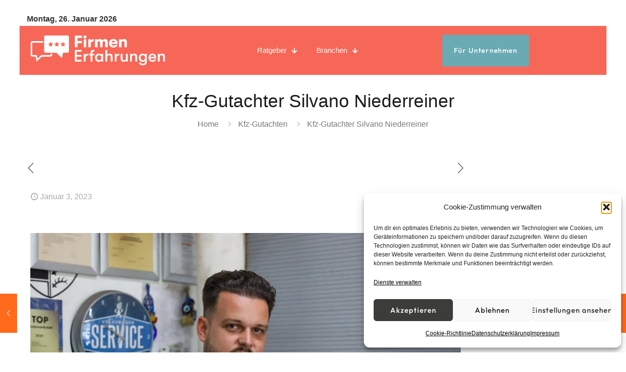

--- FILE ---
content_type: text/css
request_url: https://firmenerfahrungen.de/wp-content/uploads/betheme/css/post-211.css?ver=1769451898
body_size: -15
content:
section.mcb-section-dkan9n5wj .mfn-shape-divider-top svg{--mfn-shape-divider:#D9D9D9;}section.mcb-section-dkan9n5wj{background-color:#64A5AE;}

--- FILE ---
content_type: image/svg+xml
request_url: https://firmenerfahrungen.de/wp-content/uploads/2023/01/firmen-erfahrungen.svg
body_size: 6335
content:
<?xml version="1.0" encoding="UTF-8"?>
<svg id="Ebene_1" data-name="Ebene 1" xmlns="http://www.w3.org/2000/svg" viewBox="0 0 431.76 106.1">
  <defs>
    <style>
      .cls-1 {
        fill: #fff;
      }
    </style>
  </defs>
  <g>
    <g>
      <path class="cls-1" d="m146.06,43.7V8.55h21.49v6.83h-13.36v9.49h13.36v6.68h-13.36v12.15h-8.14,0Z"/>
      <path class="cls-1" d="m180.26,15.98c-.9.9-2.04,1.36-3.42,1.36s-2.5-.45-3.39-1.36c-.89-.9-1.33-2.01-1.33-3.31s.44-2.46,1.33-3.36,2.02-1.36,3.39-1.36,2.51.46,3.42,1.38c.9.92,1.36,2.03,1.36,3.34s-.45,2.41-1.36,3.31Zm-7.28,27.72v-24.2h7.68v24.21h-7.68Z"/>
      <path class="cls-1" d="m186.99,43.7v-24.2h7.68v5.07c.4-1.74,1.23-3.09,2.49-4.04,1.26-.95,2.65-1.43,4.19-1.43.8,0,1.47.07,2.01.2v7.13c-.9-.1-1.67-.15-2.31-.15-4.25,0-6.38,2.7-6.38,8.09v9.34h-7.68Z"/>
      <path class="cls-1" d="m207.47,43.7v-24.2h7.68v3.52c.54-1.24,1.41-2.24,2.64-3.01,1.22-.77,2.65-1.15,4.29-1.15,3.82,0,6.34,1.49,7.58,4.47.67-1.34,1.69-2.42,3.06-3.24s2.93-1.23,4.67-1.23c5.73,0,8.59,3.28,8.59,9.84v15.02h-7.73v-13.61c0-3.18-1.21-4.77-3.62-4.77-2.71,0-4.07,1.98-4.07,5.93v12.45h-7.73v-13.66c0-3.15-1.19-4.72-3.57-4.72-1.34,0-2.36.44-3.06,1.33s-1.05,2.42-1.05,4.59v12.45h-7.68,0Z"/>
      <path class="cls-1" d="m275.87,30.34c0,1-.07,2.13-.2,3.36h-17.88c.07,1.57.6,2.8,1.61,3.67,1,.87,2.36,1.31,4.07,1.31,2.34,0,3.85-.75,4.52-2.26h7.53c-.37,2.38-1.67,4.31-3.89,5.8-2.23,1.49-4.95,2.23-8.16,2.23-4.12,0-7.37-1.14-9.74-3.42-2.38-2.28-3.57-5.42-3.57-9.44s1.19-7.07,3.57-9.37c2.38-2.29,5.54-3.44,9.49-3.44s6.8,1.07,9.14,3.21c2.34,2.14,3.51,4.92,3.51,8.34h0Zm-18.08-1.4h10.5c-.03-1.61-.49-2.85-1.36-3.72-.87-.87-2.13-1.31-3.77-1.31s-2.94.46-3.89,1.38-1.45,2.13-1.48,3.64h0Z"/>
      <path class="cls-1" d="m280.29,43.7v-24.2h7.68v3.52c1.44-2.78,4.05-4.17,7.83-4.17,5.89,0,8.84,3.3,8.84,9.89v14.97h-7.73v-12.45c0-2.08-.33-3.58-.98-4.52-.65-.94-1.75-1.41-3.29-1.41-3.11,0-4.67,1.91-4.67,5.73v12.66h-7.68v-.02Z"/>
    </g>
    <g>
      <path class="cls-1" d="m146.06,87v-35.15h20.29v5.17h-14.51v9.94h14.51v5.17h-14.51v9.69h14.51v5.17h-20.29Z"/>
      <path class="cls-1" d="m173.12,87v-23.4h5.47v4.52c.4-1.57,1.19-2.77,2.36-3.59s2.46-1.23,3.87-1.23c.9,0,1.62.07,2.16.2v5.02c-.57-.07-1.29-.1-2.16-.1-1.94,0-3.46.71-4.57,2.13-1.1,1.42-1.66,3.46-1.66,6.1v10.34h-5.47,0Z"/>
      <path class="cls-1" d="m203.46,56.42c-.5,0-.95.03-1.33.1-.39.07-.8.21-1.26.43-.45.22-.8.59-1.03,1.13s-.35,1.21-.35,2.01v3.52h6.13v4.57h-6.13v18.83h-5.47v-18.83h-4.77v-4.57h4.77v-3.42c0-1.77.28-3.27.85-4.49.57-1.22,1.31-2.11,2.23-2.66s1.77-.94,2.54-1.15c.77-.22,1.54-.33,2.31-.33,1.54,0,2.76.15,3.67.45v4.62c-.17,0-.49-.03-.98-.1-.49-.07-.88-.1-1.18-.1h0Z"/>
      <path class="cls-1" d="m219.13,87.6c-3.65,0-6.48-1.15-8.49-3.46-2.01-2.31-3.01-5.26-3.01-8.84s1.05-6.49,3.16-8.81c2.11-2.33,4.94-3.49,8.49-3.49,1.57,0,3.01.33,4.32,1,1.31.67,2.31,1.59,3.01,2.76v-3.16h5.47v23.4h-5.47v-3.16c-.67,1.14-1.72,2.05-3.14,2.74-1.42.69-2.87,1.03-4.34,1.03h0Zm.8-4.88c2.24,0,3.96-.7,5.15-2.11,1.19-1.41,1.78-3.18,1.78-5.32s-.59-3.92-1.78-5.32c-1.19-1.41-2.9-2.11-5.15-2.11-2.11,0-3.78.7-5,2.08-1.22,1.39-1.83,3.17-1.83,5.35s.61,3.96,1.83,5.35,2.89,2.08,5,2.08Z"/>
      <path class="cls-1" d="m252.22,63c5.69,0,8.54,3.1,8.54,9.29v14.71h-5.47v-12.2c0-2.54-.38-4.37-1.16-5.47s-2.09-1.66-3.97-1.66c-1.78,0-3.15.56-4.12,1.68s-1.46,2.72-1.46,4.8v12.86h-5.47v-35.16h5.47v15.02c1.51-2.58,4.05-3.87,7.63-3.87h0Z"/>
      <path class="cls-1" d="m267.54,87v-23.4h5.47v4.52c.4-1.57,1.19-2.77,2.36-3.59,1.17-.82,2.46-1.23,3.87-1.23.9,0,1.62.07,2.16.2v5.02c-.57-.07-1.29-.1-2.16-.1-1.94,0-3.46.71-4.57,2.13-1.11,1.42-1.66,3.46-1.66,6.1v10.34h-5.47,0Z"/>
      <path class="cls-1" d="m294.35,87.6c-2.64,0-4.75-.79-6.33-2.36-1.57-1.57-2.36-3.88-2.36-6.93v-14.71h5.47v13.36c0,1.98.37,3.47,1.1,4.47.74,1,1.96,1.51,3.67,1.51,1.98,0,3.42-.56,4.32-1.68s1.36-2.6,1.36-4.44v-13.21h5.47v23.4h-5.47v-3.26c-1.44,2.58-3.85,3.87-7.23,3.87v-.02Z"/>
      <path class="cls-1" d="m314.09,87v-23.4h5.47v3.26c1.51-2.58,4.05-3.87,7.63-3.87,5.69,0,8.54,3.1,8.54,9.29v14.71h-5.47v-12.2c0-2.54-.38-4.37-1.16-5.47s-2.09-1.66-3.97-1.66c-1.78,0-3.15.56-4.12,1.68s-1.46,2.72-1.46,4.8v12.86h-5.47,0Z"/>
      <path class="cls-1" d="m359.74,63.6h5.47v22.4c0,4.69-1.41,8.05-4.22,10.09-1.84,1.37-4.52,2.06-8.04,2.06s-6.16-.7-8.24-2.11c-2.38-1.61-3.62-3.73-3.72-6.38h5.72c.5,2.64,2.56,3.97,6.18,3.97,2.31,0,4.03-.56,5.15-1.68s1.68-2.97,1.68-5.55v-2.56c-.67,1.14-1.72,2.05-3.14,2.74s-2.87,1.03-4.34,1.03c-3.55,0-6.35-1.16-8.41-3.49-2.06-2.33-3.09-5.26-3.09-8.81s1.08-6.44,3.24-8.79c2.16-2.34,4.96-3.52,8.41-3.52,1.57,0,3.01.33,4.32,1,1.31.67,2.31,1.59,3.01,2.76v-3.16h.02Zm-6.68,19.13c2.14,0,3.83-.71,5.07-2.13,1.24-1.42,1.86-3.19,1.86-5.3s-.62-3.87-1.86-5.3c-1.24-1.42-2.93-2.13-5.07-2.13s-3.69.7-4.95,2.08c-1.25,1.39-1.88,3.17-1.88,5.35s.63,3.96,1.88,5.35c1.26,1.39,2.9,2.08,4.95,2.08Z"/>
      <path class="cls-1" d="m393.44,74.09c0,.6-.05,1.61-.15,3.01h-17.38c.07,1.84.67,3.26,1.81,4.24,1.14.99,2.71,1.48,4.72,1.48,2.58,0,4.32-.89,5.22-2.66h5.52c-.37,2.18-1.55,3.96-3.54,5.35-1.99,1.39-4.39,2.08-7.21,2.08-3.68,0-6.6-1.1-8.74-3.31-2.14-2.21-3.21-5.21-3.21-8.99s1.06-6.74,3.19-8.96,4.98-3.34,8.56-3.34c3.35,0,6.05,1.03,8.11,3.09s3.09,4.73,3.09,8.01h.01Zm-17.53-1.16h12.15c-.03-1.81-.56-3.2-1.58-4.17s-2.47-1.46-4.34-1.46-3.42.52-4.52,1.56c-1.1,1.04-1.67,2.39-1.71,4.07h0Z"/>
      <path class="cls-1" d="m398.71,87v-23.4h5.47v3.26c1.51-2.58,4.05-3.87,7.63-3.87,5.69,0,8.54,3.1,8.54,9.29v14.71h-5.47v-12.2c0-2.54-.39-4.37-1.16-5.47s-2.09-1.66-3.97-1.66c-1.77,0-3.15.56-4.12,1.68s-1.46,2.72-1.46,4.8v12.86h-5.47,0Z"/>
    </g>
  </g>
  <g>
    <path class="cls-1" d="m72.45,62.99v3.2c0,.63-.51,1.14-1.14,1.14h-27.55l-11.45,10.72-2.26-10.72h-12.91c-.63,0-1.14-.51-1.14-1.14V30.95c0-.63.51-1.14,1.14-1.14h32.39v-4.6H17.15c-3.16,0-5.74,2.58-5.74,5.74v35.25c0,3.17,2.58,5.74,5.74,5.74h9.17l3.17,15.07,16.09-15.07h25.73c3.17,0,5.74-2.57,5.74-5.74v-3.2h-4.6Z"/>
    <path class="cls-1" d="m123.78,7.95H56.56c-2.36,0-4.27,1.91-4.27,4.27v43.74c0,2.36,1.91,4.27,4.27,4.27h33.07l17.09,16.01,3.37-16.01h13.71c2.36,0,4.27-1.91,4.27-4.27V12.21c0-2.36-1.91-4.27-4.27-4.27h-.02Zm-46.61,33.81l-4.79-2.52-4.79,2.52.92-5.33-3.87-3.78,5.35-.78,2.39-4.85,2.39,4.85,5.35.78-3.87,3.78.91,5.33h.01Zm18.75,0l-4.79-2.52-4.79,2.52.91-5.33-3.87-3.78,5.35-.78,2.39-4.85,2.39,4.85,5.35.78-3.87,3.78.91,5.33h.02Zm18.75,0l-4.79-2.52-4.79,2.52.91-5.33-3.87-3.78,5.35-.78,2.39-4.85,2.39,4.85,5.35.78-3.87,3.78.91,5.33h.02Z"/>
  </g>
</svg>

--- FILE ---
content_type: image/svg+xml
request_url: https://firmenerfahrungen.de/wp-content/uploads/2025/11/solneo.svg
body_size: 4310
content:
<?xml version="1.0" encoding="UTF-8"?>
<svg xmlns="http://www.w3.org/2000/svg" id="Ebene_1" data-name="Ebene 1" viewBox="0 0 228.85 80.09">
  <defs>
    <style>
      .cls-1 {
        fill: #ffed00;
      }

      .cls-2 {
        fill: #1d1d1b;
      }
    </style>
  </defs>
  <rect class="cls-1" width="228.85" height="80.09"></rect>
  <g>
    <path class="cls-2" d="m53.65,37.51c-.62-.62-1.64-.93-3.05-.93-1.28,0-2.33.19-3.15.58-.82.39-1.23,1.05-1.23,1.99,0,.57.24,1.06.73,1.46.49.4,1.33.79,2.54,1.16l3.58,1.16c.97.3,1.87.65,2.69,1.06.82.4,1.54.9,2.17,1.49.62.59,1.11,1.29,1.46,2.09.35.81.53,1.75.53,2.82,0,1.61-.36,2.98-1.08,4.11-.72,1.12-1.67,2.04-2.85,2.75-1.18.71-2.5,1.21-3.98,1.51-1.48.3-2.97.45-4.48.45-1.28,0-2.57-.13-3.88-.4s-2.49-.71-3.55-1.33c-1.06-.62-1.92-1.44-2.59-2.47s-1.01-2.31-1.01-3.85v-1.06h6.6v.86c0,.6.15,1.12.45,1.56s.7.8,1.18,1.08c.49.29,1.04.5,1.66.65.62.15,1.23.23,1.84.23.54,0,1.07-.05,1.61-.15.54-.1,1.02-.28,1.46-.53.44-.25.79-.57,1.06-.96.27-.39.4-.88.4-1.49,0-.91-.24-1.54-.71-1.91-.47-.37-1.09-.69-1.86-.96l-5.49-1.76c-.91-.3-1.7-.62-2.39-.96-.69-.33-1.28-.76-1.76-1.26-.49-.5-.86-1.11-1.11-1.81-.25-.71-.38-1.58-.38-2.62,0-1.54.36-2.84,1.08-3.88.72-1.04,1.65-1.89,2.8-2.54,1.14-.65,2.39-1.12,3.75-1.41,1.36-.29,2.66-.43,3.9-.43,1.41,0,2.77.12,4.08.35,1.31.24,2.46.66,3.45,1.28.99.62,1.77,1.47,2.34,2.54.57,1.08.84,2.45.81,4.13h-6.65c-.03-1.11-.36-1.97-.98-2.59Z"></path>
    <path class="cls-2" d="m64.58,41.74c.69-1.96,1.68-3.68,2.97-5.16,1.29-1.48,2.86-2.64,4.71-3.5,1.85-.86,3.93-1.28,6.25-1.28,1.78,0,3.42.23,4.91.68,1.49.45,2.78,1.13,3.85,2.04,1.07.91,1.91,2.05,2.49,3.43.59,1.38.88,3.01.88,4.89,0,2.28-.34,4.42-1.03,6.42-.69,2-1.69,3.74-3,5.21-1.31,1.48-2.9,2.64-4.76,3.48s-3.99,1.26-6.37,1.26c-3.63,0-6.52-.93-8.69-2.8s-3.25-4.66-3.25-8.39c0-2.22.34-4.31,1.03-6.27Zm6.45,8.49c.22.71.55,1.33.98,1.86.44.54.97.97,1.61,1.28.64.32,1.38.48,2.22.48,1.34,0,2.49-.36,3.45-1.08.96-.72,1.75-1.63,2.37-2.72.62-1.09,1.08-2.27,1.39-3.55s.45-2.47.45-3.58c0-1.75-.4-3.14-1.18-4.18-.79-1.04-2.14-1.56-4.05-1.56-1.31,0-2.44.36-3.4,1.08-.96.72-1.74,1.62-2.34,2.69-.6,1.07-1.06,2.24-1.36,3.5-.3,1.26-.45,2.44-.45,3.55,0,.77.11,1.51.33,2.22Z"></path>
    <path class="cls-2" d="m107.11,22.58l-7.66,35.96h-7.1l7.61-35.96h7.15Z"></path>
    <path class="cls-2" d="m117.64,32.5l-.81,3.63h.1c2.32-2.89,5.36-4.33,9.12-4.33,5.07,0,7.61,2.33,7.61,7,0,.27-.03.61-.1,1.03-.07.42-.14.85-.23,1.28-.08.44-.17.85-.25,1.23-.08.39-.14.7-.18.93l-3.22,15.26h-7.15l3.17-15.26c.07-.4.16-.94.28-1.61.12-.67.18-1.19.18-1.56,0-.77-.36-1.41-1.08-1.91-.72-.5-1.5-.76-2.34-.76-1.08,0-2.02.21-2.85.63-.82.42-1.53.97-2.12,1.64-.59.67-1.08,1.44-1.46,2.32-.39.87-.68,1.76-.88,2.67l-2.92,13.85h-7.1l5.39-26.04h6.85Z"></path>
    <path class="cls-2" d="m144.08,47.71v1.06c0,1.51.47,2.74,1.41,3.68.94.94,2.38,1.41,4.33,1.41.71,0,1.33-.11,1.89-.33.55-.22,1.04-.5,1.46-.83.42-.33.79-.72,1.11-1.16.32-.44.61-.86.88-1.26h7.15c-.57,1.48-1.24,2.77-2.01,3.88-.77,1.11-1.7,2.04-2.77,2.79-1.08.76-2.33,1.32-3.75,1.69-1.43.37-3.08.55-4.96.55-1.75,0-3.33-.24-4.76-.71-1.43-.47-2.64-1.18-3.65-2.14-1.01-.96-1.79-2.14-2.34-3.55-.55-1.41-.83-3.05-.83-4.94,0-2.08.33-4.09,1.01-6.02.67-1.93,1.62-3.64,2.85-5.14,1.22-1.49,2.73-2.69,4.51-3.58,1.78-.89,3.78-1.33,5.99-1.33,1.81,0,3.47.24,4.96.71,1.49.47,2.77,1.18,3.83,2.14s1.88,2.15,2.47,3.58c.59,1.43.88,3.08.88,4.96,0,1.28-.13,2.64-.4,4.08h-19.19c-.03.17-.05.32-.05.45Zm12.57-6.98c-.12-.65-.34-1.25-.68-1.79-.34-.54-.82-.96-1.46-1.28-.64-.32-1.48-.48-2.52-.48s-1.9.15-2.67.45c-.77.3-1.44.71-2.02,1.21-.57.5-1.05,1.09-1.44,1.76-.39.67-.71,1.38-.98,2.11h11.94c0-.67-.06-1.33-.18-1.99Z"></path>
    <path class="cls-2" d="m167.18,41.74c.69-1.96,1.68-3.68,2.97-5.16,1.29-1.48,2.86-2.64,4.71-3.5,1.85-.86,3.93-1.28,6.25-1.28,1.78,0,3.42.23,4.91.68,1.49.45,2.78,1.13,3.85,2.04,1.07.91,1.91,2.05,2.49,3.43.59,1.38.88,3.01.88,4.89,0,2.28-.34,4.42-1.03,6.42-.69,2-1.69,3.74-3,5.21-1.31,1.48-2.9,2.64-4.76,3.48-1.86.84-3.99,1.26-6.37,1.26-3.63,0-6.52-.93-8.69-2.8-2.17-1.86-3.25-4.66-3.25-8.39,0-2.22.34-4.31,1.03-6.27Zm6.45,8.49c.22.71.55,1.33.98,1.86.44.54.97.97,1.61,1.28.64.32,1.38.48,2.22.48,1.34,0,2.49-.36,3.45-1.08.96-.72,1.75-1.63,2.37-2.72.62-1.09,1.08-2.27,1.39-3.55.3-1.28.45-2.47.45-3.58,0-1.75-.4-3.14-1.18-4.18-.79-1.04-2.14-1.56-4.05-1.56-1.31,0-2.44.36-3.4,1.08-.96.72-1.74,1.62-2.34,2.69-.6,1.07-1.06,2.24-1.36,3.5-.3,1.26-.45,2.44-.45,3.55,0,.77.11,1.51.33,2.22Z"></path>
  </g>
</svg>


--- FILE ---
content_type: image/svg+xml
request_url: https://firmenerfahrungen.de/wp-content/uploads/2022/08/wirtschaftsfocus-Logo_Zeichenflaeche-1.svg
body_size: 5564
content:
<?xml version="1.0" encoding="utf-8"?>
<!-- Generator: Adobe Illustrator 26.0.2, SVG Export Plug-In . SVG Version: 6.00 Build 0)  -->
<svg version="1.1" id="Ebene_1" xmlns="http://www.w3.org/2000/svg" xmlns:xlink="http://www.w3.org/1999/xlink" x="0px" y="0px"
	 viewBox="0 0 294 64.1" style="enable-background:new 0 0 294 64.1;" xml:space="preserve">
<style type="text/css">
	.st0{fill:#C52A28;}
</style>
<g>
	<g>
		<path d="M17.3,39.5L9.1,16.3h5.6l4.9,15.5l4.6-15.5h4.2L33,31.7l4.9-15.5h5.6l-8.2,23.3h-4.4l-4.6-14.6l-4.6,14.6H17.3z"/>
		<path d="M49.7,21.2c-0.6,0.6-1.4,0.9-2.3,0.9s-1.7-0.3-2.2-0.9c-0.6-0.6-0.9-1.3-0.9-2.2c0-0.9,0.3-1.6,0.9-2.2
			c0.6-0.6,1.3-0.9,2.2-0.9s1.7,0.3,2.3,0.9c0.6,0.6,0.9,1.3,0.9,2.2S50.3,20.6,49.7,21.2z M44.9,39.5v-16H50v16H44.9z"/>
		<path d="M54.2,39.5v-16h5.1v3.4c0.3-1.2,0.8-2,1.6-2.7c0.8-0.6,1.8-0.9,2.8-0.9c0.5,0,1,0,1.3,0.1v4.7C64.4,28,63.9,28,63.5,28
			c-2.8,0-4.2,1.8-4.2,5.3v6.2H54.2z"/>
		<path d="M76.8,35.6c0.7,0,1.3,0,1.8-0.1v4.1c-1,0.2-2.1,0.3-3.4,0.3c-0.6,0-1.1,0-1.5-0.1s-0.9-0.2-1.5-0.4
			c-0.6-0.2-1-0.5-1.4-0.9c-0.4-0.4-0.7-1-0.9-1.7c-0.3-0.8-0.4-1.6-0.4-2.7v-6.4H67v-4h2.5v-4.8h5.1v4.8h3.6v4h-3.6v5.3
			c0,1.1,0.2,1.8,0.6,2.2C75.5,35.4,76.1,35.6,76.8,35.6z"/>
		<path d="M87.8,40c-2.3,0-4.1-0.5-5.5-1.5c-1.4-1-2.1-2.3-2.1-3.8h5c0,0.6,0.2,1,0.7,1.4c0.5,0.4,1.1,0.5,1.9,0.5
			c0.6,0,1-0.1,1.3-0.4c0.3-0.3,0.5-0.6,0.5-1.1c0-0.7-0.4-1.2-1.2-1.4l-3.9-1c-1.3-0.3-2.3-0.9-3-1.7c-0.7-0.8-1-1.8-1-2.9
			c0-1.5,0.6-2.7,1.9-3.7s2.9-1.4,5-1.4c2.3,0,4.1,0.4,5.3,1.3s1.8,2.1,1.8,3.7h-5c0-0.6-0.2-1-0.6-1.3c-0.4-0.3-0.9-0.5-1.6-0.5
			c-0.6,0-1,0.1-1.3,0.4c-0.3,0.2-0.5,0.6-0.5,1c0,0.7,0.5,1.2,1.4,1.4l3.8,1c1.3,0.3,2.3,0.9,3,1.6c0.7,0.8,1.1,1.7,1.1,2.8
			c0,1.7-0.6,3-1.9,4C91.7,39.5,90,40,87.8,40z"/>
		<path d="M105.4,40c-2.6,0-4.7-0.8-6.2-2.3s-2.3-3.6-2.3-6.2c0-2.5,0.8-4.6,2.3-6.1c1.6-1.5,3.6-2.3,6.2-2.3c2.4,0,4.3,0.6,5.8,1.8
			c1.5,1.2,2.3,2.8,2.5,4.8h-5.1c-0.4-1.5-1.4-2.3-3.2-2.3c-1.1,0-2,0.4-2.6,1.1c-0.6,0.7-0.9,1.8-0.9,3.1c0,1.3,0.3,2.4,0.9,3.1
			c0.6,0.7,1.5,1.1,2.6,1.1c1.8,0,2.8-0.7,3.2-2.1h5.1c-0.2,2-1,3.5-2.5,4.7C109.7,39.4,107.7,40,105.4,40z"/>
		<path d="M126.9,23.1c3.9,0,5.8,2.2,5.8,6.5v9.9h-5.1v-8.2c0-1.4-0.2-2.4-0.6-3c-0.4-0.6-1.2-0.9-2.2-0.9c-2.1,0-3.1,1.3-3.1,3.8
			v8.4h-5.1V16.3h5.1v9.6C122.6,24,124.4,23.1,126.9,23.1z"/>
		<path d="M143.1,40c-2.3,0-4.2-0.8-5.5-2.4c-1.4-1.6-2-3.6-2-6.1c0-2.4,0.7-4.5,2.1-6s3.2-2.4,5.5-2.4c1.1,0,2.1,0.2,3,0.7
			c0.9,0.5,1.5,1.2,2,2v-2.3h5.1v16h-5.1v-2.3c-0.4,0.8-1.1,1.4-2,1.9C145.3,39.7,144.3,40,143.1,40z M144.6,35.7
			c1.2,0,2.2-0.4,2.8-1.2c0.7-0.8,1-1.8,1-3c0-1.2-0.3-2.2-1-3c-0.7-0.8-1.6-1.2-2.8-1.2c-1.2,0-2.1,0.4-2.8,1.2c-0.7,0.8-1,1.8-1,3
			c0,1.2,0.3,2.3,1,3C142.5,35.3,143.5,35.7,144.6,35.7z"/>
		<path d="M166.2,19.9c-1.6,0-2.3,0.7-2.3,2v1.6h3.7v4h-3.7v12h-5.1v-12H156v-4h2.9V22c0-1.2,0.2-2.2,0.6-3c0.4-0.8,0.9-1.4,1.5-1.8
			c0.6-0.4,1.2-0.7,1.9-0.9c0.6-0.2,1.3-0.3,2-0.3c1.2,0,2.1,0.1,2.9,0.4V20c-0.1,0-0.3,0-0.6,0C166.7,19.9,166.4,19.9,166.2,19.9z"
			/>
		<path d="M179.3,35.6c0.7,0,1.3,0,1.8-0.1v4.1c-1,0.2-2.1,0.3-3.4,0.3c-0.6,0-1.1,0-1.5-0.1c-0.4-0.1-0.9-0.2-1.5-0.4
			s-1-0.5-1.4-0.9s-0.7-1-0.9-1.7s-0.4-1.6-0.4-2.7v-6.4h-2.5v-4h2.5v-4.8h5.1v4.8h3.6v4h-3.6v5.3c0,1.1,0.2,1.8,0.6,2.2
			C178,35.4,178.6,35.6,179.3,35.6z"/>
		<path d="M190.3,40c-2.3,0-4.1-0.5-5.5-1.5c-1.4-1-2.1-2.3-2.1-3.8h5c0,0.6,0.2,1,0.7,1.4c0.5,0.4,1.1,0.5,1.9,0.5
			c0.6,0,1-0.1,1.3-0.4c0.3-0.3,0.5-0.6,0.5-1.1c0-0.7-0.4-1.2-1.2-1.4l-3.9-1c-1.3-0.3-2.3-0.9-3-1.7c-0.7-0.8-1-1.8-1-2.9
			c0-1.5,0.6-2.7,1.9-3.7s2.9-1.4,5-1.4c2.3,0,4.1,0.4,5.3,1.3s1.8,2.1,1.8,3.7h-5c0-0.6-0.2-1-0.6-1.3c-0.4-0.3-0.9-0.5-1.6-0.5
			c-0.6,0-1,0.1-1.3,0.4c-0.3,0.2-0.5,0.6-0.5,1c0,0.7,0.5,1.2,1.4,1.4l3.8,1c1.3,0.3,2.3,0.9,3,1.6c0.7,0.8,1.1,1.7,1.1,2.8
			c0,1.7-0.6,3-1.9,4C194.2,39.5,192.5,40,190.3,40z"/>
		<path class="st0" d="M209.2,19.9c-1.6,0-2.3,0.7-2.3,2v1.6h3.7v4h-3.7v12h-5.1v-12H199v-4h2.9V22c0-1.2,0.2-2.2,0.6-3
			c0.4-0.8,0.9-1.4,1.5-1.8c0.6-0.4,1.2-0.7,1.9-0.9c0.6-0.2,1.3-0.3,2-0.3c1.2,0,2.1,0.1,2.9,0.4V20c-0.1,0-0.3,0-0.6,0
			C209.7,19.9,209.4,19.9,209.2,19.9z"/>
		<path class="st0" d="M227,37.6c-1.6,1.6-3.8,2.4-6.5,2.4c-2.7,0-4.9-0.8-6.5-2.4s-2.4-3.6-2.4-6.1s0.8-4.5,2.4-6.1
			c1.6-1.6,3.8-2.4,6.5-2.4c2.7,0,4.9,0.8,6.5,2.4c1.6,1.6,2.4,3.6,2.4,6.1S228.6,36,227,37.6z M220.6,35.7c1.2,0,2.1-0.4,2.8-1.2
			c0.7-0.8,1-1.8,1-3c0-1.2-0.3-2.2-1-3c-0.7-0.8-1.6-1.2-2.8-1.2c-1.2,0-2.1,0.4-2.8,1.2c-0.7,0.8-1,1.8-1,3c0,1.2,0.3,2.2,1,3
			C218.4,35.3,219.4,35.7,220.6,35.7z"/>
		<path class="st0" d="M240.2,40c-2.6,0-4.7-0.8-6.2-2.3s-2.3-3.6-2.3-6.2c0-2.5,0.8-4.6,2.3-6.1c1.6-1.5,3.6-2.3,6.2-2.3
			c2.4,0,4.3,0.6,5.8,1.8c1.5,1.2,2.3,2.8,2.5,4.8h-5.1c-0.4-1.5-1.4-2.3-3.2-2.3c-1.1,0-2,0.4-2.6,1.1c-0.6,0.7-0.9,1.8-0.9,3.1
			c0,1.3,0.3,2.4,0.9,3.1c0.6,0.7,1.5,1.1,2.6,1.1c1.8,0,2.8-0.7,3.2-2.1h5.1c-0.2,2-1,3.5-2.5,4.7C244.5,39.4,242.6,40,240.2,40z"
			/>
		<path class="st0" d="M257.2,40c-1.9,0-3.4-0.6-4.4-1.7c-1-1.1-1.5-2.8-1.5-4.8v-9.9h5.2v8.8c0,2.3,0.9,3.4,2.7,3.4
			c2.1,0,3.1-1.2,3.1-3.6v-8.6h5v16h-5v-2.3C261.2,39.1,259.6,40,257.2,40z"/>
		<path class="st0" d="M277.9,40c-2.3,0-4.1-0.5-5.5-1.5c-1.4-1-2.1-2.3-2.1-3.8h5c0,0.6,0.2,1,0.7,1.4c0.5,0.4,1.1,0.5,1.9,0.5
			c0.6,0,1-0.1,1.3-0.4c0.3-0.3,0.5-0.6,0.5-1.1c0-0.7-0.4-1.2-1.2-1.4l-3.9-1c-1.3-0.3-2.3-0.9-3-1.7c-0.7-0.8-1-1.8-1-2.9
			c0-1.5,0.6-2.7,1.9-3.7s2.9-1.4,5-1.4c2.3,0,4.1,0.4,5.3,1.3s1.8,2.1,1.8,3.7h-5c0-0.6-0.2-1-0.6-1.3c-0.4-0.3-0.9-0.5-1.6-0.5
			c-0.6,0-1,0.1-1.3,0.4c-0.3,0.2-0.5,0.6-0.5,1c0,0.7,0.5,1.2,1.4,1.4l3.8,1c1.3,0.3,2.3,0.9,3,1.6c0.7,0.8,1.1,1.7,1.1,2.8
			c0,1.7-0.6,3-1.9,4C281.8,39.5,280,40,277.9,40z"/>
	</g>
	<rect x="199" y="43.6" class="st0" width="85.6" height="4.6"/>
</g>
</svg>


--- FILE ---
content_type: image/svg+xml
request_url: https://firmenerfahrungen.de/wp-content/uploads/2025/11/Guetesiegel-1-3.svg
body_size: 11989
content:
<?xml version="1.0" encoding="UTF-8"?>
<svg xmlns="http://www.w3.org/2000/svg" id="Ebene_1" version="1.1" viewBox="0 0 103.4 130.3">
  <defs>
    <style>
      .st0 {
        fill: #3c3c3b;
      }

      .st1 {
        fill: #fff;
      }

      .st2 {
        fill: #df1f1f;
      }

      .st3 {
        fill: #005159;
      }
    </style>
  </defs>
  <g>
    <rect class="st3" x="3.5" y="0" width="96.5" height="130.3"></rect>
    <rect class="st2" y="26.7" width="103.4" height="33"></rect>
    <rect class="st0" y="59.6" width="103.4" height="23.9"></rect>
    <g>
      <path class="st1" d="M10.4,74v-7h3.9v.6h-3.2v2.6h3.2v.6h-3.2v2.5h3.2v.6h-3.9Z"></path>
      <path class="st1" d="M15.8,74v-4.6h.6v1c0-.3.2-.6.5-.8s.6-.3,1-.3.7,0,1,.3.4.5.5.9c0-.3.3-.6.6-.8.3-.2.6-.3,1-.3s.9.2,1.2.5c.3.3.4.8.4,1.3v2.9h-.6v-2.7c0-.5-.1-.8-.3-1s-.5-.3-.8-.3-.7.2-.9.5-.3.8-.3,1.3v2.3h-.6v-2.6c0-1-.4-1.5-1.1-1.5s-.7.2-1,.5c-.2.3-.3.8-.3,1.3v2.3h-.7Z"></path>
      <path class="st1" d="M26.6,69.4c.6,0,1.2.2,1.6.7s.6,1,.6,1.7-.2,1.3-.6,1.7-1,.7-1.6.7-.8,0-1.1-.3c-.3-.2-.6-.5-.7-.8v3.1h-.6v-2.2h0v-4.6h.6v1c.1-.3.4-.6.7-.8s.7-.3,1.1-.3h0ZM26.5,73.6c.5,0,.9-.2,1.2-.5s.5-.8.5-1.3-.2-1-.5-1.3c-.3-.3-.7-.5-1.2-.5s-.9.2-1.2.5c-.3.3-.5.8-.5,1.3s.2.9.5,1.3.8.5,1.2.5h0Z"></path>
      <path class="st1" d="M32,67.6c-.1,0-.2,0-.3,0,0,0-.2,0-.3.1s-.2.2-.2.3,0,.3,0,.5v.9h1.4v.6h-1.4v4h-.6v-4h-1v-.6h1v-.9c0-.3,0-.6.1-.8,0-.2.2-.4.4-.5.1,0,.3-.2.4-.2s.3,0,.4,0c.3,0,.5,0,.7.1v.6c-.2,0-.4,0-.5,0h0Z"></path>
      <path class="st1" d="M37.3,71.5c0,.2,0,.3,0,.4h-3.7c0,.5.2.9.4,1.2.3.3.7.4,1.2.4s.6,0,.9-.2c.2-.2.4-.3.5-.6h.7c0,.4-.3.8-.7,1-.4.3-.8.4-1.3.4s-1.2-.2-1.6-.7c-.4-.4-.6-1-.6-1.8s.2-1.3.6-1.7c.4-.4.9-.7,1.6-.7s1.1.2,1.5.6.6.9.6,1.5h0ZM33.6,71.4h3.1c0-.4-.1-.8-.4-1.1-.3-.3-.6-.4-1.1-.4s-.8.1-1.1.4c-.3.3-.4.6-.5,1.1h0Z"></path>
      <path class="st1" d="M40.8,69.4c.6,0,1,.2,1.3.5.3.3.4.8.4,1.4v2.7h-.6v-2.5c0-1.1-.4-1.6-1.3-1.6s-.8.2-1.1.5c-.2.3-.4.8-.4,1.3v2.3h-.7v-7h.6v2.4h0v1.1c.1-.3.3-.6.6-.8.3-.2.7-.3,1.1-.3h0Z"></path>
      <path class="st1" d="M44.1,74v-7h.7v7h-.7Z"></path>
      <path class="st1" d="M48,74.2c-.5,0-1-.2-1.3-.5-.3-.3-.5-.8-.5-1.4v-2.7h.7v2.6c0,1,.4,1.5,1.3,1.5s.8-.2,1.1-.5c.2-.3.4-.7.4-1.2v-2.4h.7v4.6h-.7v-1c-.1.3-.3.6-.6.8-.3.2-.6.3-1,.3h0Z"></path>
      <path class="st1" d="M51.9,74v-4.6h.7v1.1c.1-.3.3-.6.6-.8.3-.2.7-.3,1.1-.3s1,.2,1.3.5c.3.3.4.8.4,1.4v2.7h-.6v-2.5c0-1.1-.4-1.6-1.3-1.6s-.8.2-1.1.5c-.2.3-.4.8-.4,1.3v2.3h-.7,0Z"></path>
      <path class="st1" d="M61.2,69.5h.7v4.5c0,.8-.3,1.5-.8,1.9-.4.3-.9.4-1.6.4s-1.2-.2-1.6-.5c-.4-.3-.6-.7-.6-1.2h.7c0,.3.2.6.4.8s.7.3,1.1.3c1.1,0,1.7-.6,1.7-1.7v-1c-.2.3-.4.6-.7.8s-.7.3-1.1.3c-.7,0-1.2-.2-1.6-.7s-.6-1-.6-1.7.2-1.3.6-1.7,1-.7,1.6-.7.8,0,1.1.3c.3.2.5.5.7.8v-1h0ZM59.5,73.6c.5,0,.9-.2,1.2-.5s.5-.8.5-1.3-.2-.9-.5-1.3c-.3-.3-.7-.5-1.2-.5s-.9.2-1.2.5c-.3.3-.5.8-.5,1.3s.2.9.5,1.3.7.5,1.2.5h0Z"></path>
    </g>
    <g>
      <g>
        <path class="st1" d="M12.1,46.8l-2.5-7.1h1.7l1.5,4.7,1.4-4.7h1.3l1.4,4.7,1.5-4.7h1.7l-2.5,7.1h-1.3l-1.4-4.5-1.4,4.5s-1.3,0-1.3,0Z"></path>
        <path class="st1" d="M22,41.3c-.2.2-.4.3-.7.3s-.5,0-.7-.3-.3-.4-.3-.7,0-.5.3-.7.4-.3.7-.3.5,0,.7.3.3.4.3.7,0,.5-.3.7h0ZM20.5,46.9v-4.9h1.5v4.9h-1.5Z"></path>
        <path class="st1" d="M23.3,46.8v-4.9h1.5v1c0-.3.2-.6.5-.8.2-.2.5-.3.9-.3s.3,0,.4,0v1.4c-.2,0-.3,0-.5,0-.9,0-1.3.5-1.3,1.6v1.9h-1.5Z"></path>
        <path class="st1" d="M30.2,45.6c.2,0,.4,0,.5,0v1.2c-.3,0-.6,0-1,0s-.3,0-.5,0-.3,0-.5-.1c-.2,0-.3-.2-.4-.3-.1-.1-.2-.3-.3-.5s-.1-.5-.1-.8v-2h-.8v-1.2h.8v-1.5h1.5v1.5h1.1v1.2h-1.1v1.6c0,.3,0,.5.2.7.1.1.3.2.5.2h0Z"></path>
        <path class="st1" d="M33.6,47c-.7,0-1.3-.2-1.7-.5-.4-.3-.6-.7-.6-1.2h1.5c0,.2,0,.3.2.4.2.1.3.2.6.2s.3,0,.4-.1c0,0,.2-.2.2-.3,0-.2-.1-.4-.4-.4l-1.2-.3c-.4,0-.7-.3-.9-.5-.2-.2-.3-.5-.3-.9s.2-.8.6-1.1.9-.4,1.5-.4,1.2.1,1.6.4.6.6.6,1.1h-1.5c0-.2,0-.3-.2-.4-.1,0-.3-.1-.5-.1s-.3,0-.4.1c0,0-.2.2-.2.3,0,.2.1.4.4.4l1.2.3c.4,0,.7.3.9.5s.3.5.3.9c0,.5-.2.9-.6,1.2-.4.3-.9.5-1.6.5h0Z"></path>
        <path class="st1" d="M39,47c-.8,0-1.4-.2-1.9-.7s-.7-1.1-.7-1.9.2-1.4.7-1.9c.5-.5,1.1-.7,1.9-.7s1.3.2,1.8.5c.5.4.7.8.8,1.5h-1.5c-.1-.5-.4-.7-1-.7s-.6.1-.8.3c-.2.2-.3.5-.3.9s0,.7.3.9c.2.2.5.3.8.3.5,0,.9-.2,1-.7h1.5c0,.6-.3,1.1-.8,1.4-.5.4-1,.5-1.8.5h0Z"></path>
        <path class="st1" d="M45.6,41.8c1.2,0,1.8.7,1.8,2v3h-1.6v-2.5c0-.4,0-.7-.2-.9s-.3-.3-.7-.3c-.6,0-.9.4-.9,1.2v2.6h-1.5v-7.1h1.5v2.9c.3-.6.8-.8,1.6-.8h0Z"></path>
        <path class="st1" d="M50.5,47c-.7,0-1.3-.2-1.7-.7-.4-.5-.6-1.1-.6-1.9s.2-1.4.6-1.8,1-.7,1.7-.7.7,0,.9.2c.3.2.5.3.6.6v-.7h1.5v4.9h-1.5v-.7c-.1.2-.3.4-.6.6s-.6.2-.9.2h0ZM51,45.7c.4,0,.7-.1.9-.4.2-.2.3-.5.3-.9s0-.7-.3-.9-.5-.4-.9-.4-.6.1-.8.4c-.2.2-.3.5-.3.9s.1.7.3.9.5.4.8.4Z"></path>
        <path class="st1" d="M57.6,40.8c-.5,0-.7.2-.7.6v.5h1.1v1.2h-1.1v3.7h-1.5v-3.7h-.9v-1.2h.9v-.5c0-.4,0-.7.2-.9.1-.2.3-.4.5-.6.2-.1.4-.2.6-.3s.4,0,.6,0c.4,0,.7,0,.9.1v1.1s0,0-.2,0c0,0-.2,0-.2,0Z"></path>
        <path class="st1" d="M61.6,45.6c.2,0,.4,0,.5,0v1.2c-.3,0-.6,0-1,0s-.3,0-.5,0-.3,0-.5-.1-.3-.2-.4-.3-.2-.3-.3-.5-.1-.5-.1-.8v-2h-.8v-1.2h.8v-1.5h1.5v1.5h1.1v1.2h-1.1v1.6c0,.3,0,.5.2.7.1.1.3.2.5.2h0Z"></path>
        <path class="st1" d="M64.9,47c-.7,0-1.3-.2-1.7-.5-.4-.3-.6-.7-.6-1.2h1.5c0,.2,0,.3.2.4.2.1.3.2.6.2s.3,0,.4-.1c0,0,.2-.2.2-.3,0-.2-.1-.4-.4-.4l-1.2-.3c-.4,0-.7-.3-.9-.5-.2-.2-.3-.5-.3-.9s.2-.8.6-1.1.9-.4,1.5-.4,1.2.1,1.6.4.6.6.6,1.1h-1.5c0-.2,0-.3-.2-.4-.1,0-.3-.1-.5-.1s-.3,0-.4.1c0,0-.2.2-.2.3,0,.2.1.4.4.4l1.2.3c.4,0,.7.3.9.5s.3.5.3.9c0,.5-.2.9-.6,1.2-.4.3-.9.5-1.6.5h0Z"></path>
        <path class="st1" d="M70.7,40.8c-.5,0-.7.2-.7.6v.5h1.1v1.2h-1.1v3.7h-1.6v-3.7h-.9v-1.2h.9v-.5c0-.4,0-.7.2-.9.1-.2.3-.4.5-.6.2-.1.4-.2.6-.3s.4,0,.6,0c.4,0,.7,0,.9.1v1.1s0,0-.2,0c0,0-.2,0-.2,0Z"></path>
        <path class="st1" d="M76.2,46.3c-.5.5-1.2.7-2,.7s-1.5-.2-2-.7-.7-1.1-.7-1.9.2-1.4.7-1.9,1.2-.7,2-.7,1.5.2,2,.7c.5.5.7,1.1.7,1.9s-.2,1.4-.7,1.9ZM74.2,45.7c.4,0,.6-.1.8-.4s.3-.5.3-.9-.1-.7-.3-.9c-.2-.2-.5-.4-.8-.4s-.7.1-.9.4-.3.5-.3.9,0,.7.3.9c.2.2.5.4.9.4Z"></path>
        <path class="st1" d="M80.2,47c-.8,0-1.4-.2-1.9-.7s-.7-1.1-.7-1.9.2-1.4.7-1.9c.5-.5,1.1-.7,1.9-.7s1.3.2,1.8.5c.4.4.7.8.8,1.5h-1.6c-.1-.5-.4-.7-1-.7s-.6.1-.8.3-.3.5-.3.9,0,.7.3.9c.2.2.4.3.8.3.5,0,.9-.2,1-.7h1.6c0,.6-.3,1.1-.8,1.4-.4.4-1,.5-1.8.5h0Z"></path>
        <path class="st1" d="M85.4,47c-.6,0-1-.2-1.3-.5-.3-.3-.5-.8-.5-1.5v-3h1.6v2.7c0,.7.3,1,.8,1s.9-.4.9-1.1v-2.6h1.5v4.9h-1.5v-.7c-.3.6-.8.8-1.5.8h0Z"></path>
        <path class="st1" d="M91.7,47c-.7,0-1.3-.2-1.7-.5-.4-.3-.6-.7-.6-1.2h1.5c0,.2,0,.3.2.4.2.1.3.2.6.2s.3,0,.4-.1c0,0,.2-.2.2-.3,0-.2-.1-.4-.4-.4l-1.2-.3c-.4,0-.7-.3-.9-.5-.2-.2-.3-.5-.3-.9s.2-.8.6-1.1.9-.4,1.5-.4,1.2.1,1.6.4.6.6.6,1.1h-1.5c0-.2,0-.3-.2-.4-.1,0-.3-.1-.5-.1s-.3,0-.4.1c0,0-.2.2-.2.3,0,.2.1.4.4.4l1.2.3c.4,0,.7.3.9.5s.3.5.3.9c0,.5-.2.9-.6,1.2-.4.3-.9.5-1.6.5h0Z"></path>
      </g>
      <rect class="st1" x="67.6" y="48.1" width="26.2" height="1.4"></rect>
    </g>
    <g>
      <polygon class="st1" points="16.6 101.1 13.2 103.2 14.2 99.3 11.1 96.8 15.1 96.5 16.6 92.8 18.1 96.5 22.1 96.8 19 99.3 20 103.2 16.6 101.1"></polygon>
      <polygon class="st1" points="29.3 101.1 26 103.2 26.9 99.3 23.9 96.8 27.8 96.5 29.3 92.8 30.8 96.5 34.8 96.8 31.7 99.3 32.7 103.2 29.3 101.1"></polygon>
      <polygon class="st1" points="42.1 101.1 38.7 103.2 39.7 99.3 36.6 96.8 40.6 96.5 42.1 92.8 43.6 96.5 47.5 96.8 44.5 99.3 45.5 103.2 42.1 101.1"></polygon>
      <polygon class="st1" points="54.8 101.1 51.4 103.2 52.4 99.3 49.3 96.8 53.3 96.5 54.8 92.8 56.3 96.5 60.3 96.8 57.2 99.3 58.2 103.2 54.8 101.1"></polygon>
      <polygon class="st1" points="67.6 101.1 64.2 103.2 65.2 99.3 62.1 96.8 66.1 96.5 67.6 92.8 69 96.5 73 96.8 70 99.3 70.9 103.2 67.6 101.1"></polygon>
    </g>
    <g>
      <path class="st1" d="M15.2,118.7l-.4-1.2h-3.1l-.4,1.2h-.7l2.4-6.9h.6l2.4,6.9h-.7,0ZM11.9,116.9h2.7l-1.4-4.2-1.3,4.2Z"></path>
      <path class="st1" d="M18.6,118.8c-.5,0-1-.2-1.3-.5-.3-.3-.5-.8-.5-1.4v-2.7h.6v2.6c0,1,.4,1.5,1.3,1.5s.9-.2,1.1-.5.4-.7.4-1.2v-2.4h.6v4.5h-.6v-1c-.1.3-.3.6-.6.8-.3.2-.6.3-1,.3Z"></path>
      <path class="st1" d="M23.9,118.8c-.6,0-1-.1-1.3-.4s-.5-.6-.5-1h.6c0,.3.1.5.3.7s.5.3.9.3.6,0,.8-.2c.2-.1.3-.3.3-.6s0-.3-.1-.4c0-.1-.2-.2-.4-.3l-1.3-.3c-.6-.2-1-.6-1-1.2s.1-.7.5-.9.7-.3,1.2-.3.9.1,1.2.4.5.6.5,1h-.6c0-.2-.1-.4-.3-.6-.2-.1-.5-.2-.8-.2s-.5,0-.7.2-.3.3-.3.5c0,.3.2.6.6.7l1.2.3c.3,0,.6.2.7.4s.2.4.2.7c0,.4-.1.8-.5,1-.3.2-.7.4-1.2.4h0Z"></path>
      <path class="st1" d="M30.5,114.2h.6v4.5c0,.8-.2,1.4-.8,1.8-.4.3-.9.4-1.6.4s-1.2-.2-1.6-.5c-.4-.3-.6-.7-.6-1.2h.7c0,.3.2.6.4.8s.6.3,1.1.3c1.1,0,1.7-.6,1.7-1.7v-1c-.1.3-.4.6-.7.8-.3.2-.7.3-1.1.3-.7,0-1.2-.2-1.6-.7-.4-.4-.6-1-.6-1.7s.2-1.2.6-1.7,1-.7,1.6-.7.8,0,1.1.3c.3.2.5.5.7.8v-1ZM28.8,118.3c.5,0,.9-.2,1.2-.5.3-.3.5-.8.5-1.3s-.2-.9-.5-1.3c-.3-.3-.7-.5-1.2-.5s-.9.2-1.2.5c-.3.3-.5.8-.5,1.3s.2.9.5,1.3.7.5,1.2.5h0Z"></path>
      <path class="st1" d="M36.7,116.2c0,.2,0,.3,0,.4h-3.7c0,.5.1.9.4,1.2.3.3.7.4,1.2.4s.6,0,.9-.2c.2-.2.4-.3.5-.6h.6c0,.4-.3.8-.7,1s-.8.4-1.3.4-1.2-.2-1.6-.7-.6-1-.6-1.7.2-1.3.6-1.7.9-.7,1.6-.7,1.1.2,1.5.6.6.9.6,1.5h0ZM33,116.1h3c0-.4-.1-.8-.4-1.1-.3-.3-.6-.4-1.1-.4s-.8.1-1.1.4c-.3.3-.4.6-.5,1.1Z"></path>
      <path class="st1" d="M37,118.7l2.9-4h-2.7v-.6h3.8l-2.9,4h2.8v.6h-3.9Z"></path>
      <path class="st1" d="M45.6,116.2c0,.2,0,.3,0,.4h-3.7c0,.5.1.9.4,1.2.3.3.7.4,1.2.4s.6,0,.9-.2c.2-.2.4-.3.5-.6h.6c0,.4-.3.8-.7,1s-.8.4-1.3.4-1.2-.2-1.6-.7-.6-1-.6-1.7.2-1.3.6-1.7.9-.7,1.6-.7,1.1.2,1.5.6.6.9.6,1.5h0ZM41.9,116.1h3c0-.4-.1-.8-.4-1.1-.3-.3-.6-.4-1.1-.4s-.8.1-1.1.4c-.3.3-.4.6-.5,1.1Z"></path>
      <path class="st1" d="M47.5,113.1c-.1.1-.2.2-.4.2s-.3,0-.4-.2c-.1-.1-.2-.2-.2-.4s0-.3.2-.4c.1-.1.2-.2.4-.2s.3,0,.4.2c.1.1.2.3.2.4s0,.3-.2.4ZM46.8,118.7v-4.5h.7v4.5h-.7Z"></path>
      <path class="st1" d="M50.8,118.8c-.7,0-1.2-.2-1.6-.7s-.6-1-.6-1.7.2-1.3.6-1.7,1-.7,1.6-.7,1.1.2,1.4.4.6.7.6,1.2h-.7c0-.3-.2-.6-.5-.8s-.6-.3-1-.3-.9.2-1.2.5c-.3.3-.4.8-.4,1.3s.1,1,.4,1.3.7.5,1.2.5.7,0,1-.3c.2-.2.4-.4.5-.8h.7c0,.5-.3.9-.6,1.2-.4.3-.8.4-1.4.4h0Z"></path>
      <path class="st1" d="M56.5,114.1c.6,0,1,.2,1.3.5.3.3.4.8.4,1.4v2.7h-.6v-2.5c0-1.1-.4-1.6-1.3-1.6s-.8.2-1.1.5-.4.8-.4,1.3v2.3h-.7v-6.9h.6v2.4h0v1c.1-.3.3-.6.6-.8.3-.2.7-.3,1.1-.3h0Z"></path>
      <path class="st1" d="M59.7,118.7v-4.5h.7v1c.1-.3.3-.6.6-.8.3-.2.7-.3,1.1-.3s1,.2,1.3.5c.3.3.4.8.4,1.4v2.7h-.6v-2.5c0-1.1-.4-1.6-1.3-1.6s-.8.2-1.1.5-.4.8-.4,1.3v2.3h-.7,0Z"></path>
      <path class="st1" d="M69.2,116.2c0,.2,0,.3,0,.4h-3.7c0,.5.1.9.4,1.2.3.3.7.4,1.2.4s.6,0,.9-.2c.2-.2.4-.3.5-.6h.6c0,.4-.3.8-.7,1s-.8.4-1.3.4-1.2-.2-1.6-.7c-.4-.4-.6-1-.6-1.7s.2-1.3.6-1.7.9-.7,1.6-.7,1.1.2,1.5.6.6.9.6,1.5h0ZM65.6,116.1h3.1c0-.4-.1-.8-.4-1.1-.3-.3-.6-.4-1.1-.4s-.8.1-1.1.4c-.3.3-.4.6-.5,1.1Z"></path>
      <path class="st1" d="M72.1,118.2c.2,0,.4,0,.6,0v.6c-.2,0-.4,0-.7,0s-.3,0-.4,0c-.1,0-.3,0-.4-.2s-.2-.2-.3-.5-.1-.5-.1-.8v-2.5h-.9v-.6h.9v-1.5h.6v1.5h1.2v.6h-1.2v2.4c0,.4,0,.7.2.9.1.1.3.2.6.2h0Z"></path>
    </g>
  </g>
  <g>
    <path class="st1" d="M11.2,17.8c0-.8.1-1.5.4-2.1.3-.5.8-1,1.4-1.4l1.1-.6c.6-.4,1-.8,1-1.4s-.1-.6-.3-.8c-.2-.2-.5-.3-.8-.3s-.8.1-1,.4c-.2.3-.3.7-.3,1.2h-1.3c0-.8.2-1.5.7-2s1.1-.7,1.9-.7,1.4.2,1.8.6c.4.4.7.9.7,1.6s-.1.9-.4,1.3-.6.8-1.1,1l-1.1.6c-.4.2-.7.5-.9.6-.2.2-.3.5-.3.8h3.8v1.2h-5.3Z"></path>
    <path class="st1" d="M22.5,17c-.5.7-1.2,1-2.2,1s-1.7-.3-2.2-1c-.5-.7-.7-1.6-.7-2.9s.2-2.3.7-2.9,1.2-1,2.2-1,1.7.3,2.2,1c.5.7.7,1.6.7,2.9s-.2,2.3-.7,2.9ZM18.6,14c0,1.9.6,2.8,1.7,2.8s1.7-.9,1.7-2.8-.6-2.8-1.7-2.8-1.7.9-1.7,2.8Z"></path>
    <path class="st1" d="M24.3,17.8c0-.8.1-1.5.4-2.1.3-.5.8-1,1.4-1.4l1.1-.6c.6-.4,1-.8,1-1.4s-.1-.6-.3-.8c-.2-.2-.5-.3-.8-.3s-.8.1-1,.4c-.2.3-.3.7-.3,1.2h-1.3c0-.8.2-1.5.7-2s1.1-.7,1.9-.7,1.4.2,1.8.6c.4.4.7.9.7,1.6s-.1.9-.4,1.3-.6.8-1.1,1l-1.1.6c-.4.2-.7.5-.9.6-.2.2-.3.5-.3.8h3.8v1.2h-5.3Z"></path>
    <path class="st1" d="M33.3,18c-.7,0-1.3-.2-1.8-.6-.5-.4-.8-.9-.8-1.6h1.3c0,.3.2.6.4.8s.6.3.9.3.8-.1,1.1-.4c.3-.3.4-.7.4-1.1s-.1-.8-.4-1.1c-.2-.3-.6-.4-1-.4-.7,0-1.2.3-1.5.9h-1.2v-4.4h4.8v1.1h-3.6v2c.4-.4.9-.7,1.7-.7s1.3.2,1.7.7c.4.5.6,1.1.6,1.9s-.3,1.4-.8,2-1.2.8-2,.8Z"></path>
  </g>
</svg>
